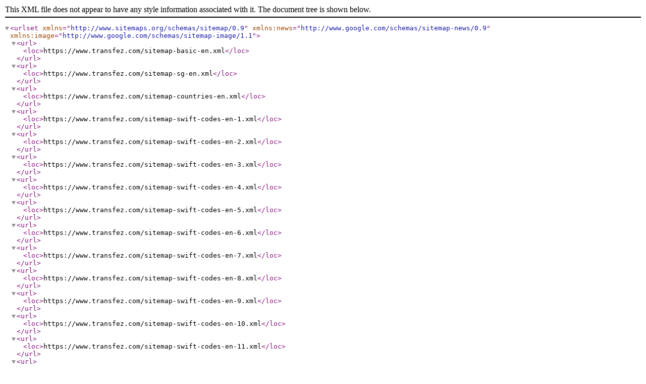

--- FILE ---
content_type: application/xml
request_url: https://www.transfez.com/sitemap-en.xml
body_size: -77
content:
<?xml version="1.0" encoding="UTF-8"?>
<urlset xmlns="http://www.sitemaps.org/schemas/sitemap/0.9" xmlns:news="http://www.google.com/schemas/sitemap-news/0.9" xmlns:image="http://www.google.com/schemas/sitemap-image/1.1">
<url>
<loc>https://www.transfez.com/sitemap-basic-en.xml</loc>
</url>
<url>
<loc>https://www.transfez.com/sitemap-sg-en.xml</loc>
</url>
<url>
<loc>https://www.transfez.com/sitemap-countries-en.xml</loc>
</url>
<url>
<loc>https://www.transfez.com/sitemap-swift-codes-en-1.xml</loc>
</url>
<url>
<loc>https://www.transfez.com/sitemap-swift-codes-en-2.xml</loc>
</url>
<url>
<loc>https://www.transfez.com/sitemap-swift-codes-en-3.xml</loc>
</url>
<url>
<loc>https://www.transfez.com/sitemap-swift-codes-en-4.xml</loc>
</url>
<url>
<loc>https://www.transfez.com/sitemap-swift-codes-en-5.xml</loc>
</url>
<url>
<loc>https://www.transfez.com/sitemap-swift-codes-en-6.xml</loc>
</url>
<url>
<loc>https://www.transfez.com/sitemap-swift-codes-en-7.xml</loc>
</url>
<url>
<loc>https://www.transfez.com/sitemap-swift-codes-en-8.xml</loc>
</url>
<url>
<loc>https://www.transfez.com/sitemap-swift-codes-en-9.xml</loc>
</url>
<url>
<loc>https://www.transfez.com/sitemap-swift-codes-en-10.xml</loc>
</url>
<url>
<loc>https://www.transfez.com/sitemap-swift-codes-en-11.xml</loc>
</url>
<url>
<loc>https://www.transfez.com/sitemap-swift-codes-en-12.xml</loc>
</url>
</urlset>